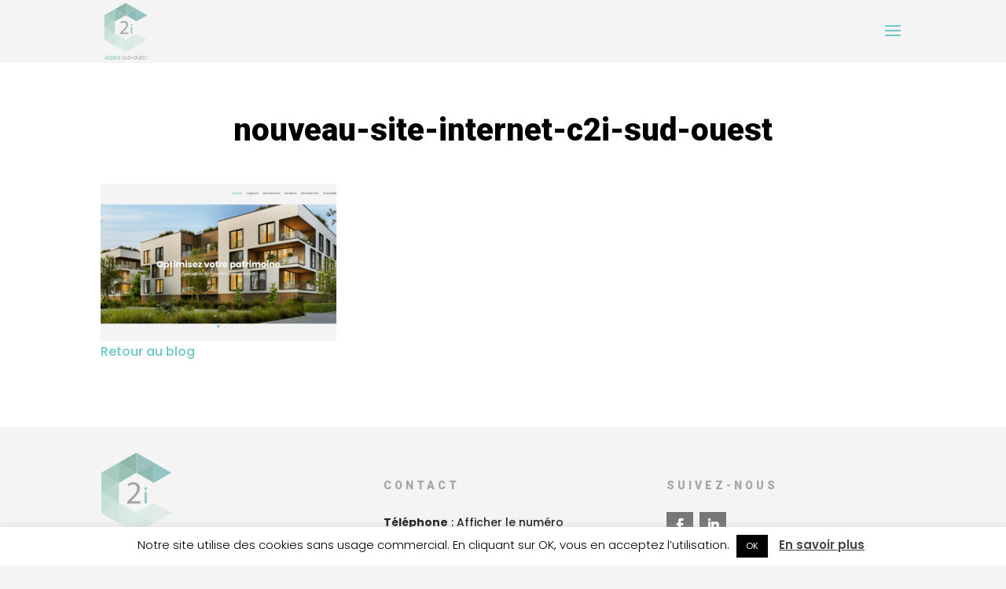

--- FILE ---
content_type: text/css
request_url: https://www.c2i-sudouest.com/apps/plugins/listing-immo/public/css/listing-immo-public.css?ver=1.0.0
body_size: 1423
content:
.property .container {
  max-width: 1140px;
  margin: 0 auto;
  padding-top: 0 !important;
  width: 100%;
}
.property-single {
  margin: 50px auto;
}
.property .container .container-filter .filter__select {
  display: flex;
  margin: 0 0 50px 0;
  align-items: flex-end;
}
.property .container .container-filter .filter__select > div {
  width: 25%;
}
.property .container .container-filter .filter__select > div + div {
  margin-left: 2%;
}
.property .container .container-filter .filter__select > div select {
  background-color: white;
  padding: 15px;
  border: 1px solid rgba(0, 0, 0, 0.15);
  margin-bottom: 22px;
}
.property .container .container-filter .filter__select > div:last-child input {
  width: 100%;
  height: 52.2px;
  cursor: pointer;
  font-weight: bold;
  font-family: 'Poppins', Helvetica, Arial, Lucida, sans-serif;
  text-align: center;
  color: #ffffff;
  background-color: #7fbfbb;
  border-color: #7fbfbb;
  border-radius: 4px;
  outline: none;
  transition: ease-in 0.1s;
  text-transform: uppercase;
  border: 0;
}
.property
  .container
  .container-filter
  .filter__select
  > div:last-child
  input:hover {
  background: #6dc7c5;
  border-color: #6dc7c5;
}

.property .container .container-immo .pagination {
  width: 100%;
  display: block;
  text-align: center;
  margin: 50px 0;
}
.property .container .container-immo .pagination a,
.property .container .container-immo .pagination span {
  font-size: 20px;
  font-weight: bold;
  font-family: 'Poppins', Helvetica, Arial, Lucida, sans-serif;
  color: #6dc7c5;
  margin: 0 5px;
}
.property .container .container-immo .pagination span.current {
  color: #6dc7c5;
}
.property .archive-container .container-content {
  display: flex;
  flex-wrap: wrap;
}
.property .container-immo {
  display: flex;
  flex-wrap: wrap;
  justify-content: space-between;
}
.property .container-immo .property-content {
  width: 100%;
  min-height: 350px;
  display: flex;
  position: relative;
  overflow: hidden;
  margin-bottom: 50px;
}
.property .container-immo .property-content > div {
  width: 50%;
  background-size: cover;
}
.property .container-immo .property-content > div.infos {
  display: flex;
  flex-direction: column;
  justify-content: flex-start;
  align-items: stretch;
  padding: 2rem 4vw;
  background: white;
}
.property .container-immo .property-content > div.infos h2 {
  font-family: 'Poppins', Helvetica, Arial, Lucida, sans-serif;
  text-transform: none;
  letter-spacing: 0;
  font-size: 22px;
  line-height: 28px;
  font-weight: 400;
}
.property .container-immo .property-content > div.infos .description {
  font-family: 'Nunito Sans', Helvetica, Arial, Lucida, sans-serif;
}
.property .container-immo .property-content > div.infos .description::before,
.property .container-immo .property-content > div.infos .description::after {
  content: '';
  display: block;
  width: 2.2rem;
  height: 0.2rem;
  background: #6dc7c5;
  margin: 1rem 0;
}
.property .container-immo .property-content > div.infos .bottom {
  display: flex;
  justify-content: space-between;
  align-items: center;
}
.property .container-immo .property-content > div.infos p.price {
  font-size: 2rem;
  margin: 0;
}
.property .container-immo .property-content > div.infos a {
  padding: 0.3em 1em;
  text-align: center;
  color: #ffffff;
  background-color: #7fbfbb;
  border-color: #7fbfbb;
  border-radius: 4px;
  outline: none;
  transition: ease-in 0.1s;
  text-transform: uppercase;
}
.property .container-immo .property-content > div.infos a:hover {
  background: #6dc7c5;
  border-color: #6dc7c5;
}
/* Single */
.property-single .property-single-top {
  display: flex;
  overflow: hidden;
  margin-bottom: 50px;
  background-color: #fff;
}
.property-single .property-single-top > div {
  width: 50%;
}
.property-single .property-single-top .slider-nav {
  margin: 10px 0;
}
.property-single
  .property-single-top
  .slider-nav
  .slick-track
  .slick-slide
  img {
  max-height: 100px;
  object-fit: cover;
  width: 100%;
}
.property-single .property-single-top .slider-nav .slick-track .slick-slide {
  margin: 0 5px;
}
.property-single .property-single-top .slider-nav .pull-left,
.property-single .property-single-top .slider-nav .pull-right {
  border: 0;
  background: none;
  cursor: pointer;
}
.property-single .property-single-top .slider-nav .pull-left i,
.property-single .property-single-top .slider-nav .pull-right i {
  font-size: 26px;
  color: #6dc7c5;
}
.property-single .property-single-top .slider-nav .pull-left {
  position: absolute;
  top: calc(50% - 13px);
  left: 5px;
  z-index: 9;
}
.property-single .property-single-top .slider-nav .pull-right {
  position: absolute;
  top: calc(50% - 12px);
  right: 5px;
  z-index: 9;
}
.property-single .property-single-top .property-single-top-content {
  padding: 2rem 4vw;
}
.property-single
  .property-single-top
  .property-single-top-content
  .description::before,
.property-single
  .property-single-top
  .property-single-top-content
  .description::after {
  content: '';
  display: block;
  width: 2.2rem;
  height: 0.2rem;
  background: #6dc7c5;
  margin: 1rem 0;
}
.property-single .property-single-top h1 {
  font-family: 'Poppins', Helvetica, Arial, Lucida, sans-serif;
  text-transform: none;
  letter-spacing: 0;
  font-size: 26px;
  line-height: 32px;
  font-weight: 600;
  color: #6dc7c5 !important;
  text-align: left;
}

.property-single .property-single-top p {
  font-family: 'Nunito Sans', Helvetica, Arial, Lucida, sans-serif;
  text-transform: none;
  letter-spacing: 0;
  font-size: 16px;
  line-height: 20px;
  font-weight: 400;
  text-align: left;
}
.property-single .property-single-top p.price {
  font-size: 2rem;
  margin: 0;
  font-weight: 600;
}

.property-single-middle > div {
  padding: 2rem 4vw;
}
.property-single-middle h2 {
  font-family: 'Poppins', Helvetica, Arial, Lucida, sans-serif;
  text-transform: none;
  letter-spacing: 0;
  font-size: 26px;
  line-height: 32px;
  font-weight: 600;
  color: #6dc7c5 !important;
  text-align: left;
}
.property-single-middle h2::after {
  content: '';
  display: block;
  width: 2.2rem;
  height: 0.2rem;
  background: #6dc7c5;
  margin: 1rem 0;
}

.property-single .property-presentation {
  display: block;
  padding: 2rem 4vw;
}
.property-single .property-presentation h2 {
  font-family: 'Poppins', Helvetica, Arial, Lucida, sans-serif;
  text-transform: none;
  letter-spacing: 0;
  font-size: 26px;
  line-height: 32px;
  font-weight: 600;
  color: #6dc7c5 !important;
  text-align: left;
}
.property-single .property-presentation h2::after {
  content: '';
  display: block;
  width: 2.2rem;
  height: 0.2rem;
  background: #6dc7c5;
  margin: 1rem 0;
}
.property-single .property-presentation > div {
  width: 100%;
}
.property-single .property-presentation > div.middle-presentation {
  columns: 2;
}
.property-single .property-presentation > div.middle-presentation > div {
  display: flex;
  justify-content: space-between;
  padding: 20px 0;
  position: relative;
  margin: 0 20px;
}
.property-single .property-presentation > div.middle-presentation div span {
  font-family: 'Nunito Sans', Helvetica, Arial, Lucida, sans-serif;
  font-size: 18px;
  line-height: 18px;
}
.property-single
  .property-presentation
  > div.middle-presentation
  span:last-child {
  font-weight: bold;
}
.property-single
  .property-single-top.property-single-diagnostics
  > div.middle-presentation {
  columns: 2;
}

.property-single .wpcf7 input[type='text'],
.property-single .wpcf7 input[type='email'],
.property-single .wpcf7 textarea,
.property-single .wpcf7 input[type='text']:focus {
  background: #f4f4f4;
}
@media screen and (max-width: 1024px) {
  .property-single .property-single-top > div {
    width: 100%;
    text-align: center;
  }
  .property-single .property-single-top {
    flex-direction: column;
  }
  .property-single .property-presentation > div.middle-presentation {
    columns: 1;
  }
}
@media screen and (max-width: 768px) {
  .property .container-immo .property-content > div {
    min-height: 350px;
    width: 100%;
  }
  .property .container .container-filter .filter__select > div,
  .property .container .container-immo .property-content {
    flex-direction: column;
  }
  .property .container .container-filter .filter__select {
    flex-direction: column;
  }
  .property .container .container-filter .filter__select > div,
  .property .container .container-immo .property-content {
    width: calc(100% - 20px);
    margin: 10px;
  }
  .property .container {
    width: 95%;
  }
  .property-single
    .property-single-top.property-single-diagnostics
    > div.middle-presentation {
    columns: 1;
  }
}


--- FILE ---
content_type: text/css
request_url: https://www.c2i-sudouest.com/apps/themes/divi-child/style.css?ver=4.27.4
body_size: 283
content:
/*
 Theme Name:     Divi Child
 Theme URI:      https://www.elegantthemes.com/gallery/divi/
 Description:    Divi Child Theme
 Author:         Elegant Themes
 Author URI:     https://www.elegantthemes.com
 Template:       Divi
 Version:        1.0.0
*/
.show-tel {
	display: none;
}
.displayText:hover {
	cursor: pointer;
	color: #6dc7c5;
}
#transfo-contact .show-tel {
	color: #fff;
}
#transfo-contact .show-tel:hover {
	color: #504f4e;
}
#transfo-contact .displayText:hover {
	cursor: pointer;
	color: #504f4e;
}

/* =Theme customization starts here
------------------------------------------------------- */
@media only screen and (max-width: 1200px) {
	#top-menu-nav,
	#top-menu {
		display: none;
	}
	#et_top_search {
		display: none;
	}
	#et_mobile_nav_menu {
		display: block;
	}
}


--- FILE ---
content_type: text/css
request_url: https://www.c2i-sudouest.com/apps/et-cache/global/et-divi-customizer-global.min.css?ver=1738749287
body_size: 3049
content:
body,.et_pb_column_1_2 .et_quote_content blockquote cite,.et_pb_column_1_2 .et_link_content a.et_link_main_url,.et_pb_column_1_3 .et_quote_content blockquote cite,.et_pb_column_3_8 .et_quote_content blockquote cite,.et_pb_column_1_4 .et_quote_content blockquote cite,.et_pb_blog_grid .et_quote_content blockquote cite,.et_pb_column_1_3 .et_link_content a.et_link_main_url,.et_pb_column_3_8 .et_link_content a.et_link_main_url,.et_pb_column_1_4 .et_link_content a.et_link_main_url,.et_pb_blog_grid .et_link_content a.et_link_main_url,body .et_pb_bg_layout_light .et_pb_post p,body .et_pb_bg_layout_dark .et_pb_post p{font-size:16px}.et_pb_slide_content,.et_pb_best_value{font-size:18px}body{color:#212121}#et_search_icon:hover,.mobile_menu_bar:before,.mobile_menu_bar:after,.et_toggle_slide_menu:after,.et-social-icon a:hover,.et_pb_sum,.et_pb_pricing li a,.et_pb_pricing_table_button,.et_overlay:before,.entry-summary p.price ins,.et_pb_member_social_links a:hover,.et_pb_widget li a:hover,.et_pb_filterable_portfolio .et_pb_portfolio_filters li a.active,.et_pb_filterable_portfolio .et_pb_portofolio_pagination ul li a.active,.et_pb_gallery .et_pb_gallery_pagination ul li a.active,.wp-pagenavi span.current,.wp-pagenavi a:hover,.nav-single a,.tagged_as a,.posted_in a{color:#6dc7c5}.et_pb_contact_submit,.et_password_protected_form .et_submit_button,.et_pb_bg_layout_light .et_pb_newsletter_button,.comment-reply-link,.form-submit .et_pb_button,.et_pb_bg_layout_light .et_pb_promo_button,.et_pb_bg_layout_light .et_pb_more_button,.et_pb_contact p input[type="checkbox"]:checked+label i:before,.et_pb_bg_layout_light.et_pb_module.et_pb_button{color:#6dc7c5}.footer-widget h4{color:#6dc7c5}.et-search-form,.nav li ul,.et_mobile_menu,.footer-widget li:before,.et_pb_pricing li:before,blockquote{border-color:#6dc7c5}.et_pb_counter_amount,.et_pb_featured_table .et_pb_pricing_heading,.et_quote_content,.et_link_content,.et_audio_content,.et_pb_post_slider.et_pb_bg_layout_dark,.et_slide_in_menu_container,.et_pb_contact p input[type="radio"]:checked+label i:before{background-color:#6dc7c5}.container,.et_pb_row,.et_pb_slider .et_pb_container,.et_pb_fullwidth_section .et_pb_title_container,.et_pb_fullwidth_section .et_pb_title_featured_container,.et_pb_fullwidth_header:not(.et_pb_fullscreen) .et_pb_fullwidth_header_container{max-width:1200px}.et_boxed_layout #page-container,.et_boxed_layout.et_non_fixed_nav.et_transparent_nav #page-container #top-header,.et_boxed_layout.et_non_fixed_nav.et_transparent_nav #page-container #main-header,.et_fixed_nav.et_boxed_layout #page-container #top-header,.et_fixed_nav.et_boxed_layout #page-container #main-header,.et_boxed_layout #page-container .container,.et_boxed_layout #page-container .et_pb_row{max-width:1360px}a{color:#6dc7c5}.et_secondary_nav_enabled #page-container #top-header{background-color:#ffffff!important}#et-secondary-nav li ul{background-color:#ffffff}#top-header,#top-header a{color:#504f4e}.et_header_style_centered .mobile_nav .select_page,.et_header_style_split .mobile_nav .select_page,.et_nav_text_color_light #top-menu>li>a,.et_nav_text_color_dark #top-menu>li>a,#top-menu a,.et_mobile_menu li a,.et_nav_text_color_light .et_mobile_menu li a,.et_nav_text_color_dark .et_mobile_menu li a,#et_search_icon:before,.et_search_form_container input,span.et_close_search_field:after,#et-top-navigation .et-cart-info{color:}.et_search_form_container input::-moz-placeholder{color:}.et_search_form_container input::-webkit-input-placeholder{color:}.et_search_form_container input:-ms-input-placeholder{color:}#main-header .nav li ul a{color:#3d3d3d}#top-header,#top-header a,#et-secondary-nav li li a,#top-header .et-social-icon a:before{font-size:13px;font-weight:bold;font-style:normal;text-transform:none;text-decoration:none}#top-menu li a{font-size:15px}body.et_vertical_nav .container.et_search_form_container .et-search-form input{font-size:15px!important}#main-footer .footer-widget h4,#main-footer .widget_block h1,#main-footer .widget_block h2,#main-footer .widget_block h3,#main-footer .widget_block h4,#main-footer .widget_block h5,#main-footer .widget_block h6{color:#6dc7c5}.footer-widget li:before{border-color:#6dc7c5}#footer-widgets .footer-widget li:before{top:10.6px}#footer-bottom{background-color:#f4f4f4}#footer-info,#footer-info a{color:#606060}#footer-info{font-size:10px}#footer-bottom .et-social-icon a{font-size:13px}body .et_pb_button{font-size:16px;background-color:#7fbfbb;border-color:#7fbfbb;border-radius:4px}body.et_pb_button_helper_class .et_pb_button,body.et_pb_button_helper_class .et_pb_module.et_pb_button{color:#ffffff}body .et_pb_button:after{content:'9';font-size:16px}body .et_pb_bg_layout_light.et_pb_button:hover,body .et_pb_bg_layout_light .et_pb_button:hover,body .et_pb_button:hover{color:#ffffff!important;background-color:#6dc7c5;border-color:#6dc7c5!important;border-radius:4px}@media only screen and (min-width:981px){.et_pb_section{padding:3% 0}.et_pb_fullwidth_section{padding:0}.et_pb_row{padding:1% 0}.et_header_style_left #et-top-navigation,.et_header_style_split #et-top-navigation{padding:50px 0 0 0}.et_header_style_left #et-top-navigation nav>ul>li>a,.et_header_style_split #et-top-navigation nav>ul>li>a{padding-bottom:50px}.et_header_style_split .centered-inline-logo-wrap{width:99px;margin:-99px 0}.et_header_style_split .centered-inline-logo-wrap #logo{max-height:99px}.et_pb_svg_logo.et_header_style_split .centered-inline-logo-wrap #logo{height:99px}.et_header_style_centered #top-menu>li>a{padding-bottom:18px}.et_header_style_slide #et-top-navigation,.et_header_style_fullscreen #et-top-navigation{padding:41px 0 41px 0!important}.et_header_style_centered #main-header .logo_container{height:99px}#logo{max-height:93%}.et_pb_svg_logo #logo{height:93%}.et_header_style_centered.et_hide_primary_logo #main-header:not(.et-fixed-header) .logo_container,.et_header_style_centered.et_hide_fixed_logo #main-header.et-fixed-header .logo_container{height:17.82px}.et_header_style_left .et-fixed-header #et-top-navigation,.et_header_style_split .et-fixed-header #et-top-navigation{padding:32px 0 0 0}.et_header_style_left .et-fixed-header #et-top-navigation nav>ul>li>a,.et_header_style_split .et-fixed-header #et-top-navigation nav>ul>li>a{padding-bottom:32px}.et_header_style_centered header#main-header.et-fixed-header .logo_container{height:63px}.et_header_style_split #main-header.et-fixed-header .centered-inline-logo-wrap{width:63px;margin:-63px 0}.et_header_style_split .et-fixed-header .centered-inline-logo-wrap #logo{max-height:63px}.et_pb_svg_logo.et_header_style_split .et-fixed-header .centered-inline-logo-wrap #logo{height:63px}.et_header_style_slide .et-fixed-header #et-top-navigation,.et_header_style_fullscreen .et-fixed-header #et-top-navigation{padding:23px 0 23px 0!important}.et_fixed_nav #page-container .et-fixed-header#top-header{background-color:#ffffff!important}.et_fixed_nav #page-container .et-fixed-header#top-header #et-secondary-nav li ul{background-color:#ffffff}.et-fixed-header #top-menu a,.et-fixed-header #et_search_icon:before,.et-fixed-header #et_top_search .et-search-form input,.et-fixed-header .et_search_form_container input,.et-fixed-header .et_close_search_field:after,.et-fixed-header #et-top-navigation .et-cart-info{color:!important}.et-fixed-header .et_search_form_container input::-moz-placeholder{color:!important}.et-fixed-header .et_search_form_container input::-webkit-input-placeholder{color:!important}.et-fixed-header .et_search_form_container input:-ms-input-placeholder{color:!important}.et-fixed-header #top-menu li.current-menu-ancestor>a,.et-fixed-header #top-menu li.current-menu-item>a,.et-fixed-header #top-menu li.current_page_item>a{color:#000000!important}.et-fixed-header#top-header a{color:#504f4e}}@media only screen and (min-width:1500px){.et_pb_row{padding:15px 0}.et_pb_section{padding:45px 0}.single.et_pb_pagebuilder_layout.et_full_width_page .et_post_meta_wrapper{padding-top:45px}.et_pb_fullwidth_section{padding:0}}	body,input,textarea,select{font-family:'Poppins',Helvetica,Arial,Lucida,sans-serif}.et_pb_button{font-family:'Poppins',Helvetica,Arial,Lucida,sans-serif}#main-header,#et-top-navigation{font-family:'Poppins',Helvetica,Arial,Lucida,sans-serif}#top-header .container{font-family:'Nunito Sans',Helvetica,Arial,Lucida,sans-serif}#menu-item-9057 a{padding:20px!important;color:#fff!important;border-radius:4px;background-color:#ff9c7b}#menu-item-9057 a:hover{opacity:1;background-color:#6dc7c5}.apss-social-share{margin-top:30px}#main-header .container{max-width:1680px}#main-content .et_pb_column.et_pb_column_empty{display:block!important}.et_pb_top_inside_divider{margin-top:0!important}.et_pb_svg_logo #logo,.et_pb_svg_logo.et_header_style_split .et-fixed-header .centered-inline-logo-wrap #logo{height:100%}#top-menu li.current-menu-item>a,.bottom-nav li.current-menu-item>a,.footer-widget h4{color:#6dc7c5;font-weight:600}li.current-menu-ancestor>a{color:#6dc7c5!important}.single h1{font-family:'Roboto',Helvetica,Arial,Lucida,sans-serif;font-weight:900;font-size:40px;color:#000000!important;line-height:1.4em;text-align:center}.single #main-content .container:before{background-color:transparent}.single #left-area{width:100%;padding-right:0}.single div#sidebar{display:none}#top-menu li.current-menu-item:after{background-color:#bd9c69}#top-menu li li a{padding:6px 20px;width:350px!important;font-size:0.85rem}.nav li ul{width:100%}ul.sub-menu{width:300px!important}#main-header{top:0;background-color:#F4F4F4;width:100%;box-shadow:0 1px 0 rgba(0,0,0,.0);-moz-box-shadow:0 1px 0 rgba(0,0,0,.0);-webkit-box-shadow:0 1px 0 rgba(0,0,0,.0);position:relative}#top-header{border-bottom:1px solid #f4f4f4;position:relative}.et_mobile_menu .menu-item-has-children>a{font-weight:800;background-color:rgba(241,203,145,0.0);color:#212120;border-bottom:1px dotted #CCC}#et-info-phone:after{height:20px;background:#CCC;position:relative;display:inline-block;width:1px}#et-info-email:before{content:"\e076";margin-right:8px;position:relative;display:inline-block;vertical-align:middle;top:0;color:#c99e67}#et-info-phone:before{content:"\e090";position:relative;top:0px!important;margin-right:8px;color:#c99e67}#top-header{border-bottom:1px solid #f4f4f4}#page-container{overflow-x:hidden}#formulaire-responsive{max-width:600px;margin:0 auto;width:100%}.rang-form{width:100%}.wpcf7 textarea{max-height:150px;max-width:579px;min-height:150px;width:100%}.demi-colonne,.colonne{float:left;position:relative;font-size:14px!important;padding:0.65rem;width:100%;-webkit-box-sizing:border-box;-moz-box-sizing:border-box;box-sizing:border-box}.clearfix:after{content:"";display:table;clear:both}.wpcf7 label{font-size:13px!important;font-weight:600!important}.contain-textarea.cookie1 span{color:#676767;font-size:12px!important}.wpcf7 input[type="text"],.wpcf7 input[type="email"],.wpcf7 textarea{width:100%;padding:8px;font-size:13px!important;color:#212121!important;border:0px solid #ccc;border-radius:0px;-webkit-box-sizing:border-box;-moz-box-sizing:border-box;box-sizing:border-box}.wpcf7 input[type="text"]:focus{background:#fff}.wpcf7-submit{float:right;color:#69af36;border-color:#69af36;font-size:13px;line-height:49px;height:44px;font-weight:600;background-color:#ffffff;border-radius:4px;-moz-border-radius:4px;-webkit-border-radius:4px;text-transform:uppercase;border-width:2px;padding-left:26px;padding-right:26px}.wpcf7-submit:hover{background:#69af36;color:#ffffff}span.wpcf7-not-valid-tip{text-shadow:none;font-size:12px;color:#fff;background:#ff0000;padding:5px}div.wpcf7-validation-errors{text-shadow:none;border:transparent;background:#f9cd00;padding:5px;color:#9C6533;text-align:center;margin:0;font-size:12px}div.wpcf7-mail-sent-ok{text-align:center;text-shadow:none;padding:5px;font-size:12px;background:#59a80f;border-color:#59a80f;color:#fff;margin:0}span.wpcf7-not-valid-tip{color:#f00!important;font-size:1em;font-weight:normal;display:block}input[type="checkbox"]{vertical-align:sub}#cookie-law-info-bar{padding:5px 0}.contain-textarea.cookie1 span{color:#212121;font-size:0.9rem!important;line-height:1.3em}.contain-textarea.cookie1 a{color:#fca300!important;font-size:0.9rem!important}.contain-textarea.cookie.c2{color:#585858!important;font-size:0.8rem!important;line-height:1.3em}.contain-textarea.cookie.c2 a{color:#e3061b!important}.separateur-20{height:20px;display:block}#footer-widgets{padding:0}.et-social-icons{display:none}@media only screen and (min-width:48em){.demi-colonne{width:50%}}@media screen and (max-width:980px){.et_header_style_left #logo,.et_header_style_split #logo{max-width:100%!important;max-height:100%}}@media screen and (max-width:1280px){#top-menu-nav,#top-menu{display:none}#et_mobile_nav_menu{display:block}.et_header_style_left #et-top-navigation{padding-top:24px;display:block}}

--- FILE ---
content_type: text/css
request_url: https://www.c2i-sudouest.com/apps/et-cache/3374/et-core-unified-cpt-tb-22480-deferred-3374.min.css?ver=1740173035
body_size: 708
content:
.et_pb_section_0_tb_footer.et_pb_section{padding-top:2rem;padding-bottom:2rem}.et_pb_section_1_tb_footer.et_pb_section{padding-top:2rem;padding-bottom:2rem;background-color:#f4f4f4!important}.et_pb_row_0_tb_footer.et_pb_row{padding-top:1rem!important;padding-bottom:1rem!important;padding-top:1rem;padding-bottom:1rem}.et_pb_image_0_tb_footer{margin-top:-17px!important;margin-bottom:0px!important;width:30%;text-align:left;margin-left:0}.et_pb_image_0_tb_footer .et_pb_image_wrap{display:block}.et_pb_text_4_tb_footer.et_pb_text,.et_pb_text_0_tb_footer.et_pb_text{color:#a5a5a5!important}.et_pb_text_4_tb_footer,.et_pb_text_0_tb_footer{line-height:2em;font-family:'Roboto',Helvetica,Arial,Lucida,sans-serif;font-weight:900;text-transform:uppercase;font-size:14px;letter-spacing:4px;line-height:2em;padding-top:12px!important;padding-right:0px!important;padding-bottom:12px!important;padding-left:0px!important;margin-bottom:8px!important}.et_pb_text_5_tb_footer a,.et_pb_text_0_tb_footer a,.et_pb_text_4_tb_footer a{font-weight:700}.et_pb_text_4_tb_footer h1,.et_pb_text_0_tb_footer h1{font-size:20px}.et_pb_text_4_tb_footer h3,.et_pb_text_0_tb_footer h3{line-height:1.3em}.et_pb_text_3_tb_footer,.et_pb_text_1_tb_footer{font-size:14px;margin-bottom:11px!important}.et_pb_text_2_tb_footer a,.et_pb_text_1_tb_footer a,.et_pb_text_3_tb_footer a{font-family:'Roboto',Helvetica,Arial,Lucida,sans-serif;font-weight:700;font-size:15px}.et_pb_text_2_tb_footer{font-size:14px;margin-top:1rem!important;margin-bottom:1rem!important}ul.et_pb_social_media_follow_0_tb_footer a.icon{border-radius:0px 0px 0px 0px}ul.et_pb_social_media_follow_0_tb_footer{margin-bottom:53px!important}body #page-container .et_pb_section ul.et_pb_social_media_follow_0_tb_footer .follow_button:before,body #page-container .et_pb_section ul.et_pb_social_media_follow_0_tb_footer .follow_button:after{display:none!important}.et_pb_social_media_follow_0_tb_footer li.et_pb_social_icon a.icon:before{color:#ffffff}.et_pb_social_media_follow_0_tb_footer li a.icon:before{font-size:17px;line-height:34px;height:34px;width:34px}.et_pb_social_media_follow_0_tb_footer li a.icon{height:34px;width:34px}.et_pb_text_5_tb_footer{font-size:12px}.et_pb_text_5_tb_footer.et_pb_text a{color:#424242!important}.et_pb_social_media_follow_network_0_tb_footer a.icon,.et_pb_social_media_follow_network_1_tb_footer a.icon{background-color:#777777!important;transition:background-color 300ms ease 0ms,background-image 300ms ease 0ms}.et_pb_social_media_follow_network_0_tb_footer a.icon:hover,.et_pb_social_media_follow_network_1_tb_footer a.icon:hover{background-image:initial!important;background-color:#6dc7c5!important}.et_pb_row_1_tb_footer.et_pb_row{padding-top:1rem!important;padding-bottom:0.2rem!important;margin-top:0px!important;margin-bottom:0px!important;margin-left:auto!important;margin-right:auto!important;padding-top:1rem;padding-bottom:0.2rem}@media only screen and (max-width:980px){.et_pb_row_0_tb_footer.et_pb_row{padding-bottom:0rem!important;padding-bottom:0rem!important}.et_pb_image_0_tb_footer .et_pb_image_wrap img{width:auto}.et_pb_row_1_tb_footer.et_pb_row{padding-top:0rem!important;padding-bottom:0.2rem!important;padding-top:0rem!important;padding-bottom:0.2rem!important}}@media only screen and (max-width:767px){.et_pb_row_0_tb_footer.et_pb_row{padding-top:0px!important;padding-top:0px!important}.et_pb_image_0_tb_footer .et_pb_image_wrap img{width:auto}}

--- FILE ---
content_type: image/svg+xml
request_url: https://www.c2i-sudouest.com/apps/uploads/2020/07/logo-c2i.svg
body_size: 12684
content:
<?xml version="1.0" encoding="UTF-8"?> <!-- Generator: Adobe Illustrator 22.1.0, SVG Export Plug-In . SVG Version: 6.00 Build 0) --> <svg xmlns="http://www.w3.org/2000/svg" xmlns:xlink="http://www.w3.org/1999/xlink" version="1.1" id="Calque_2" x="0px" y="0px" viewBox="0 0 412.0908813 547.0780029" style="enable-background:new 0 0 412.0908813 547.0780029;" xml:space="preserve"> <style type="text/css"> .st0{fill:#A6A6A6;} .st1{fill:url(#SVGID_1_);} .st2{fill:#92C5C5;stroke:#92C5C5;stroke-width:0.37203;stroke-miterlimit:10;} .st3{fill:#B0D3C9;stroke:#B0D3C9;stroke-width:0.37203;stroke-miterlimit:10;} .st4{fill:#A6CCC0;stroke:#A6CCC0;stroke-width:0.37203;stroke-miterlimit:10;} .st5{fill:#BBD9D2;stroke:#BBD9D2;stroke-width:0.37203;stroke-miterlimit:10;} .st6{fill:#C7E0DA;stroke:#C7E0DA;stroke-width:0.37203;stroke-miterlimit:10;} .st7{fill:#D0E4E0;stroke:#D0E4E0;stroke-width:0.37203;stroke-miterlimit:10;} .st8{fill:#D8E9E5;stroke:#D8E9E5;stroke-width:0.37203;stroke-miterlimit:10;} .st9{fill:#DCEBE8;stroke:#DCEBE8;stroke-width:0.37203;stroke-miterlimit:10;} .st10{fill:#E2EAE8;stroke:#DCEBE8;stroke-width:0.37203;stroke-miterlimit:10;} .st11{fill:#98C0B4;stroke:#98C0B4;stroke-width:0.37203;stroke-miterlimit:10;} .st12{fill:#8FB7AB;stroke:#8FB7AB;stroke-width:0.37203;stroke-miterlimit:10;} .st13{fill:#9AC1BE;stroke:#92C5C5;stroke-width:0.37203;stroke-miterlimit:10;} .st14{fill:#90BAB5;stroke:#92C5C5;stroke-width:0.37203;stroke-miterlimit:10;} .st15{fill:none;} </style> <g> <path class="st0" d="M152.5911102,299.0365601v-10.0234985l12.8125-12.4375 c30.8125-29.3301086,44.7368011-44.9257965,44.9223022-63.1191101c0-12.2504883-5.9394073-23.5751953-23.9463043-23.5751953 c-10.9530945,0-20.0493011,5.5693054-25.6185913,10.2104034l-5.1992035-11.5097046 c8.3553925-7.0541992,20.2368011-12.2525024,34.1595917-12.2525024c25.9873047,0,36.9414063,17.8223114,36.9414063,35.0850067 c0,22.2783051-16.1513062,40.2846985-41.5810089,64.789093l-9.6552887,8.9100952v0.3740234h54.2061005v13.5488892H152.5911102z"></path> <linearGradient id="SVGID_1_" gradientUnits="userSpaceOnUse" x1="252.7107086" y1="252.0292053" x2="267.7668457" y2="252.0292053"> <stop offset="0" style="stop-color:#92C5C6"></stop> <stop offset="0.998809" style="stop-color:#92C5C6"></stop> </linearGradient> <path class="st1" d="M267.7624207,213.0257568c0.1367798,4.1421051-2.8994141,7.4541016-7.7323914,7.4541016 c-4.2832184,0-7.3193207-3.3119965-7.3193207-7.4541016c0-4.280304,3.1757965-7.5937042,7.5947113-7.5937042 C264.8630066,205.4320526,267.7624207,208.7454529,267.7624207,213.0257568z M254.2302094,298.6263733v-66.8232117h12.1493988 v66.8232117H254.2302094z"></path> <path class="st2" d="M31.7888126,507.1136475v33.4873047h-5.1000996v-7.8134766H15.3161135l-4.9399004,7.8134766H4.3625135 l21.1767998-33.4873047H31.7888126z M18.5193138,527.7064819h8.1693993V514.817749L18.5193138,527.7064819z"></path> <path class="st2" d="M41.0774117,535.9193726c-3.3368988-3.3359985-5.0063934-7.3623047-5.0063934-12.0751953 c0-4.7109985,1.6694946-8.734436,5.0063934-12.0723267c3.3398018-3.3368835,7.3652-5.0087891,12.0776062-5.0087891 c2.3232956,0,4.5356941,0.4483032,6.6435928,1.3330078l-1.9653969,4.7050781 c-1.4985008-0.640564-3.0571022-0.9608765-4.678196-0.9608765c-3.3096046,0-6.1338043,1.1796875-8.4702034,3.5360718 c-2.341301,2.3428345-3.5127029,5.1611328-3.5127029,8.4678345c0,3.3104858,1.171402,6.1376953,3.5127029,8.4735718 c2.3363991,2.3399048,5.1605988,3.5108032,8.4702034,3.5108032c1.0761948,0,2.119194-0.1328735,3.1337929-0.3955688v-9.1298218 h-5.4271965v-5.1005859h10.5262985v17.7157593l-1.5405006,0.6533203c-2.1391983,0.9072266-4.3690987,1.3565063-6.6923943,1.3565063 C48.4426117,540.9281616,44.4172134,539.2581787,41.0774117,535.9193726z"></path> <path class="st2" d="M82.4055099,507.1136475v5.0811157H70.4011154v9.078125h9.2646942v5.0770874h-9.2646942v9.1738892h12.0043945 v5.0770874H65.321022v-33.4873047H82.4055099z"></path> <path class="st2" d="M110.8601074,507.1136475v33.4873047h-5.3148956l-14.3212967-23.9384766v23.9384766h-5.0767059v-33.4873047 h5.3159027l14.2939987,23.9423828v-23.9423828H110.8601074z"></path> <path class="st2" d="M131.7571106,535.8285522c2.0249023,0,3.9217987-0.4776001,5.6849976-1.4317017v5.5507813 c-1.8417969,0.6533203-3.7357941,0.9805298-5.6849976,0.9805298c-4.7124023,0-8.740303-1.6699829-12.0766983-5.0087891 c-3.3378983-3.3359985-5.0078049-7.3623047-5.0078049-12.0751953c0-4.7109985,1.6699066-8.734436,5.0078049-12.0723267 c3.3363953-3.3368835,7.364296-5.0087891,12.0766983-5.0087891c1.9492035,0,3.8432007,0.319397,5.6849976,0.9609985v5.5664063 c-1.7631989-0.968811-3.6600952-1.4501953-5.6849976-1.4501953c-3.3100891,0-6.1343002,1.1796875-8.472702,3.5360718 c-2.339798,2.3428345-3.5093002,5.1611328-3.5093002,8.4678345c0,3.3104858,1.1695023,6.1376953,3.5093002,8.4735718 C125.6228104,534.6576538,128.4470215,535.8285522,131.7571106,535.8285522z"></path> <path class="st2" d="M158.7370148,507.1136475v5.0811157h-12.0048065v9.078125h9.2646027v5.0770874h-9.2646027v9.1738892 h12.0048065v5.0770874h-17.0839081v-33.4873047H158.7370148z"></path> <path class="st0" d="M183.6086121,540.9056396c-2.2143097-0.0917969-4.2553101-0.6854858-6.1284027-1.774353 c-2.1224976-1.2333984-3.5679016-2.8887329-4.3314972-4.9649048l4.7749023-1.7568359 c0.3890991,1.031311,1.1914063,1.8671875,2.4095917,2.5059204c1.0767059,0.5477905,2.2476044,0.852478,3.512207,0.9130859 c1.9467926,0.078125,3.5610962-0.3955688,4.8417969-1.4317017c1.0756989-0.8690796,1.6474915-1.8701172,1.7084961-2.9921875 c0.0957031-2.1386108-2.1450043-3.8428345-6.7167969-5.1229858c-7.157196-2.0137329-10.6298065-5.421936-10.4129944-10.2266235 c0.1425018-3.3729858,1.5834961-5.8905945,4.3309937-7.5575867c2.0888977-1.2792969,4.601593-1.8525085,7.5375977-1.7119141 c3.5527039,0.1592102,6.4096985,1.4013062,8.5590973,3.719696l-3.7187958,3.4649048 c-1.2171936-1.3095703-2.907196-2.0137024-5.078598-2.1026001c-1.527298-0.0653992-2.8330078,0.1308899-3.9081879,0.5869141 c-1.6826172,0.7149048-2.5664063,1.9942017-2.6435089,3.8320923c-0.093811,2.1063843,2.1455078,3.7998047,6.7137909,5.0800171 c4.1216125,1.1552734,7.0362091,2.8535767,8.7559052,5.0996094c1.1840973,1.5595703,1.7368164,3.2841797,1.6631012,5.1728516 c-0.1293945,2.6523438-1.328598,4.8965454-3.608902,6.7412109c-2.1181946,1.6983032-4.6649933,2.5479126-7.6255035,2.5479126 C184.0237122,540.9281616,183.8127136,540.9212646,183.6086121,540.9056396z"></path> <path class="st0" d="M203.2673035,537.4202881c-2.3291016-2.3271484-3.4891968-5.1318359-3.4891968-8.4267578V507.091156h5.1025085 v21.9023743c0,1.8926392,0.6601868,3.4980469,1.9872894,4.8223267c1.343811,1.3397827,2.9492035,2.0126953,4.8202972,2.0126953 c1.8887024,0,3.4951019-0.6729126,4.8233032-2.0126953c1.3417969-1.3242798,2.0117035-2.9296875,2.0117035-4.8223267V507.091156 h5.0995941v21.9023743c0,3.2949219-1.1679993,6.0996094-3.507782,8.4267578 c-2.3252106,2.3232422-5.1338196,3.4853516-8.4268188,3.4853516 C208.4148102,540.9056396,205.6081085,539.7435303,203.2673035,537.4202881z"></path> <path class="st0" d="M229.2615051,540.6009521v-33.4873047h8.7998047c4.6161957,0,8.5634003,1.6426086,11.8417969,4.9199219 c3.2577972,3.2714844,4.8885956,7.2157593,4.8885956,11.8378906c0,4.6026001-1.6307983,8.5380859-4.8885956,11.8134766 c-3.2783966,3.28125-7.2256012,4.9160156-11.8417969,4.9160156H229.2615051z M234.3152008,535.5482788h3.746109 c3.2128906,0,5.9707031-1.1514282,8.2588043-3.4414063c2.2782898-2.2774048,3.4169006-5.0214844,3.4169006-8.2354126 c0-3.2304077-1.1386108-5.9833984-3.4169006-8.2636719c-2.2881012-2.2910156-5.0459137-3.4394531-8.2588043-3.4394531h-3.746109 V535.5482788z"></path> <path class="st0" d="M256.6238098,520.5238647h15.4667969v5.0791016h-15.4667969V520.5238647z"></path> <path class="st0" d="M280.3679199,535.9193726c-3.3398132-3.3359985-5.0078125-7.3623047-5.0078125-12.0751953 c0-4.7109985,1.6679993-8.734436,5.0078125-12.0723267c3.3398743-3.3368835,7.3642883-5.0087891,12.077179-5.0087891 c4.7099304,0,8.735321,1.6719055,12.0711975,5.0087891c3.3409119,3.3378906,5.0108032,7.3613281,5.0108032,12.0723267 c0,4.7128906-1.6698914,8.7391968-5.0108032,12.0751953c-3.3358765,3.3388062-7.3612671,5.0087891-12.0711975,5.0087891 C287.7322083,540.9281616,283.7077942,539.2581787,280.3679199,535.9193726z M283.9724121,515.3763428 c-2.3398132,2.3428345-3.5088196,5.1611328-3.5088196,8.4678345c0,3.3104858,1.1690063,6.1376953,3.5088196,8.4735718 c2.342804,2.3399048,5.1611023,3.5108032,8.4726868,3.5108032c3.3076172,0,6.1307983-1.1708984,8.4677124-3.5108032 c2.3407898-2.3358765,3.5126953-5.1630859,3.5126953-8.4735718c0-3.3067017-1.1719055-6.125-3.5126953-8.4678345 c-2.3369141-2.3417969-5.1600952-3.5087891-8.4677124-3.5087891 C289.1335144,511.8675537,286.3152161,513.0345459,283.9724121,515.3763428z"></path> <path class="st0" d="M317.2019043,537.4202881c-2.3241882-2.3271484-3.4883118-5.1318359-3.4883118-8.4267578V507.091156h5.1025085 v21.9023743c0,1.8926392,0.664093,3.4980469,1.9883118,4.8223267c1.3399048,1.3397827,2.9472961,2.0126953,4.819397,2.0126953 c1.8934937,0,3.4970093-0.6729126,4.8212891-2.0126953c1.3427124-1.3242798,2.0155945-2.9296875,2.0155945-4.8223267V507.091156 h5.0996094v21.9023743c0,3.2949219-1.1719055,6.0996094-3.5108032,8.4267578 c-2.3251038,2.3232422-5.1307983,3.4853516-8.4256897,3.4853516 C322.3474121,540.9056396,319.5447083,539.7435303,317.2019043,537.4202881z"></path> <path class="st0" d="M360.3777161,507.1136475v5.0811157h-12.0059204v9.078125h9.2666016v5.0770874h-9.2666016v9.1738892 h12.0059204v5.0770874h-17.0879211v-33.4873047H360.3777161z"></path> <path class="st0" d="M373.3611145,540.9056396c-2.2129211-0.0917969-4.2588196-0.6854858-6.1289063-1.774353 c-2.1260071-1.2333984-3.5664063-2.8887329-4.3291016-4.9649048l4.7753906-1.7568359 c0.3857117,1.031311,1.1884155,1.8671875,2.4062195,2.5059204c1.0762024,0.5477905,2.25,0.852478,3.514679,0.9130859 c1.9472046,0.078125,3.5625-0.3955688,4.8417053-1.4317017c1.0751953-0.8690796,1.6465149-1.8701172,1.7099915-2.9921875 c0.093811-2.1386108-2.1454773-3.8428345-6.719696-5.1229858c-7.1591797-2.0137329-10.632782-5.421936-10.4120789-10.2266235 c0.1416016-3.3729858,1.5858765-5.8905945,4.3291016-7.5575867c2.0926819-1.2792969,4.6034851-1.8525085,7.5380859-1.7119141 c3.5545959,0.1592102,6.4100952,1.4013062,8.5585938,3.719696l-3.7167969,3.4649048 c-1.217804-1.3095703-2.9082031-2.0137024-5.0801086-2.1026001c-1.5243835-0.0653992-2.8349915,0.1308899-3.9081726,0.5869141 c-1.6846313,0.7149048-2.5684204,1.9942017-2.640625,3.8320923c-0.0966797,2.1063843,2.1416321,3.7998047,6.7148132,5.0800171 c4.1191101,1.1552734,7.030304,2.8535767,8.7518921,5.0996094c1.186615,1.5595703,1.7373962,3.2841797,1.664093,5.1728516 c-0.1268921,2.6523438-1.3300781,4.8965454-3.609375,6.7412109c-2.1191101,1.6983032-4.6650085,2.5479126-7.625,2.5479126 C373.7760925,540.9281616,373.564209,540.9212646,373.3611145,540.9056396z"></path> <path class="st0" d="M407.384491,507.1136475v5.0811157h-7.0888977v28.406189h-5.0965881v-28.406189h-7.0947876v-5.0811157 H407.384491z"></path> <polygon class="st3" points="4.8518138,121.7850571 4.8518138,237.2845612 105.5808105,179.7782593 "></polygon> <polygon class="st4" points="105.5808105,64.0355606 4.8518138,121.5418625 105.5808105,179.5360565 "></polygon> <polygon class="st5" points="105.5808105,180.1292572 4.8518138,237.6351624 105.5808105,295.6283569 "></polygon> <polygon class="st6" points="4.8518138,237.8792572 4.8518138,353.380249 105.5808105,295.872467 "></polygon> <polygon class="st7" points="105.5808105,295.6283569 4.8518138,353.1370544 105.5808105,411.1273499 "></polygon> <polygon class="st8" points="105.5808105,295.6283569 105.5808105,411.1273499 206.3122101,353.62146 "></polygon> <polygon class="st9" points="206.3122101,353.380249 105.5808105,410.8861694 206.3122101,468.8792725 "></polygon> <polygon class="st8" points="206.3122101,353.380249 206.3122101,468.8792725 307.0397949,411.37146 "></polygon> <polygon class="st9" points="307.0397949,295.6283569 206.3122101,353.1370544 307.0397949,411.1273499 "></polygon> <polygon class="st10" points="306.9617004,295.6283569 306.9617004,411.1273499 407.6921082,353.62146 "></polygon> <polygon class="st11" points="105.5808105,64.0355606 105.5808105,179.5360565 206.3122101,122.0306549 "></polygon> <polygon class="st12" points="206.3122101,6.2855587 105.5808105,63.7923584 206.3122101,121.7850571 "></polygon> <polygon class="st13" points="206.3122101,6.2855587 206.3122101,121.7850571 307.0397949,64.2777557 "></polygon> <polygon class="st14" points="307.0397949,64.0355606 206.3122101,121.5418625 307.0397949,179.5360565 "></polygon> <polygon class="st2" points="306.9617004,64.0355606 306.9617004,179.5360565 407.6921082,122.0306549 "></polygon> <rect x="4.3625135" y="6.2855587" class="st15" width="402.6264954" height="534.6201172"></rect> </g> <g> </g> <g> </g> <g> </g> <g> </g> <g> </g> <g> </g> </svg> 

--- FILE ---
content_type: image/svg+xml
request_url: https://www.c2i-sudouest.com/apps/uploads/2020/07/logo-c2i.svg
body_size: 12684
content:
<?xml version="1.0" encoding="UTF-8"?> <!-- Generator: Adobe Illustrator 22.1.0, SVG Export Plug-In . SVG Version: 6.00 Build 0) --> <svg xmlns="http://www.w3.org/2000/svg" xmlns:xlink="http://www.w3.org/1999/xlink" version="1.1" id="Calque_2" x="0px" y="0px" viewBox="0 0 412.0908813 547.0780029" style="enable-background:new 0 0 412.0908813 547.0780029;" xml:space="preserve"> <style type="text/css"> .st0{fill:#A6A6A6;} .st1{fill:url(#SVGID_1_);} .st2{fill:#92C5C5;stroke:#92C5C5;stroke-width:0.37203;stroke-miterlimit:10;} .st3{fill:#B0D3C9;stroke:#B0D3C9;stroke-width:0.37203;stroke-miterlimit:10;} .st4{fill:#A6CCC0;stroke:#A6CCC0;stroke-width:0.37203;stroke-miterlimit:10;} .st5{fill:#BBD9D2;stroke:#BBD9D2;stroke-width:0.37203;stroke-miterlimit:10;} .st6{fill:#C7E0DA;stroke:#C7E0DA;stroke-width:0.37203;stroke-miterlimit:10;} .st7{fill:#D0E4E0;stroke:#D0E4E0;stroke-width:0.37203;stroke-miterlimit:10;} .st8{fill:#D8E9E5;stroke:#D8E9E5;stroke-width:0.37203;stroke-miterlimit:10;} .st9{fill:#DCEBE8;stroke:#DCEBE8;stroke-width:0.37203;stroke-miterlimit:10;} .st10{fill:#E2EAE8;stroke:#DCEBE8;stroke-width:0.37203;stroke-miterlimit:10;} .st11{fill:#98C0B4;stroke:#98C0B4;stroke-width:0.37203;stroke-miterlimit:10;} .st12{fill:#8FB7AB;stroke:#8FB7AB;stroke-width:0.37203;stroke-miterlimit:10;} .st13{fill:#9AC1BE;stroke:#92C5C5;stroke-width:0.37203;stroke-miterlimit:10;} .st14{fill:#90BAB5;stroke:#92C5C5;stroke-width:0.37203;stroke-miterlimit:10;} .st15{fill:none;} </style> <g> <path class="st0" d="M152.5911102,299.0365601v-10.0234985l12.8125-12.4375 c30.8125-29.3301086,44.7368011-44.9257965,44.9223022-63.1191101c0-12.2504883-5.9394073-23.5751953-23.9463043-23.5751953 c-10.9530945,0-20.0493011,5.5693054-25.6185913,10.2104034l-5.1992035-11.5097046 c8.3553925-7.0541992,20.2368011-12.2525024,34.1595917-12.2525024c25.9873047,0,36.9414063,17.8223114,36.9414063,35.0850067 c0,22.2783051-16.1513062,40.2846985-41.5810089,64.789093l-9.6552887,8.9100952v0.3740234h54.2061005v13.5488892H152.5911102z"></path> <linearGradient id="SVGID_1_" gradientUnits="userSpaceOnUse" x1="252.7107086" y1="252.0292053" x2="267.7668457" y2="252.0292053"> <stop offset="0" style="stop-color:#92C5C6"></stop> <stop offset="0.998809" style="stop-color:#92C5C6"></stop> </linearGradient> <path class="st1" d="M267.7624207,213.0257568c0.1367798,4.1421051-2.8994141,7.4541016-7.7323914,7.4541016 c-4.2832184,0-7.3193207-3.3119965-7.3193207-7.4541016c0-4.280304,3.1757965-7.5937042,7.5947113-7.5937042 C264.8630066,205.4320526,267.7624207,208.7454529,267.7624207,213.0257568z M254.2302094,298.6263733v-66.8232117h12.1493988 v66.8232117H254.2302094z"></path> <path class="st2" d="M31.7888126,507.1136475v33.4873047h-5.1000996v-7.8134766H15.3161135l-4.9399004,7.8134766H4.3625135 l21.1767998-33.4873047H31.7888126z M18.5193138,527.7064819h8.1693993V514.817749L18.5193138,527.7064819z"></path> <path class="st2" d="M41.0774117,535.9193726c-3.3368988-3.3359985-5.0063934-7.3623047-5.0063934-12.0751953 c0-4.7109985,1.6694946-8.734436,5.0063934-12.0723267c3.3398018-3.3368835,7.3652-5.0087891,12.0776062-5.0087891 c2.3232956,0,4.5356941,0.4483032,6.6435928,1.3330078l-1.9653969,4.7050781 c-1.4985008-0.640564-3.0571022-0.9608765-4.678196-0.9608765c-3.3096046,0-6.1338043,1.1796875-8.4702034,3.5360718 c-2.341301,2.3428345-3.5127029,5.1611328-3.5127029,8.4678345c0,3.3104858,1.171402,6.1376953,3.5127029,8.4735718 c2.3363991,2.3399048,5.1605988,3.5108032,8.4702034,3.5108032c1.0761948,0,2.119194-0.1328735,3.1337929-0.3955688v-9.1298218 h-5.4271965v-5.1005859h10.5262985v17.7157593l-1.5405006,0.6533203c-2.1391983,0.9072266-4.3690987,1.3565063-6.6923943,1.3565063 C48.4426117,540.9281616,44.4172134,539.2581787,41.0774117,535.9193726z"></path> <path class="st2" d="M82.4055099,507.1136475v5.0811157H70.4011154v9.078125h9.2646942v5.0770874h-9.2646942v9.1738892h12.0043945 v5.0770874H65.321022v-33.4873047H82.4055099z"></path> <path class="st2" d="M110.8601074,507.1136475v33.4873047h-5.3148956l-14.3212967-23.9384766v23.9384766h-5.0767059v-33.4873047 h5.3159027l14.2939987,23.9423828v-23.9423828H110.8601074z"></path> <path class="st2" d="M131.7571106,535.8285522c2.0249023,0,3.9217987-0.4776001,5.6849976-1.4317017v5.5507813 c-1.8417969,0.6533203-3.7357941,0.9805298-5.6849976,0.9805298c-4.7124023,0-8.740303-1.6699829-12.0766983-5.0087891 c-3.3378983-3.3359985-5.0078049-7.3623047-5.0078049-12.0751953c0-4.7109985,1.6699066-8.734436,5.0078049-12.0723267 c3.3363953-3.3368835,7.364296-5.0087891,12.0766983-5.0087891c1.9492035,0,3.8432007,0.319397,5.6849976,0.9609985v5.5664063 c-1.7631989-0.968811-3.6600952-1.4501953-5.6849976-1.4501953c-3.3100891,0-6.1343002,1.1796875-8.472702,3.5360718 c-2.339798,2.3428345-3.5093002,5.1611328-3.5093002,8.4678345c0,3.3104858,1.1695023,6.1376953,3.5093002,8.4735718 C125.6228104,534.6576538,128.4470215,535.8285522,131.7571106,535.8285522z"></path> <path class="st2" d="M158.7370148,507.1136475v5.0811157h-12.0048065v9.078125h9.2646027v5.0770874h-9.2646027v9.1738892 h12.0048065v5.0770874h-17.0839081v-33.4873047H158.7370148z"></path> <path class="st0" d="M183.6086121,540.9056396c-2.2143097-0.0917969-4.2553101-0.6854858-6.1284027-1.774353 c-2.1224976-1.2333984-3.5679016-2.8887329-4.3314972-4.9649048l4.7749023-1.7568359 c0.3890991,1.031311,1.1914063,1.8671875,2.4095917,2.5059204c1.0767059,0.5477905,2.2476044,0.852478,3.512207,0.9130859 c1.9467926,0.078125,3.5610962-0.3955688,4.8417969-1.4317017c1.0756989-0.8690796,1.6474915-1.8701172,1.7084961-2.9921875 c0.0957031-2.1386108-2.1450043-3.8428345-6.7167969-5.1229858c-7.157196-2.0137329-10.6298065-5.421936-10.4129944-10.2266235 c0.1425018-3.3729858,1.5834961-5.8905945,4.3309937-7.5575867c2.0888977-1.2792969,4.601593-1.8525085,7.5375977-1.7119141 c3.5527039,0.1592102,6.4096985,1.4013062,8.5590973,3.719696l-3.7187958,3.4649048 c-1.2171936-1.3095703-2.907196-2.0137024-5.078598-2.1026001c-1.527298-0.0653992-2.8330078,0.1308899-3.9081879,0.5869141 c-1.6826172,0.7149048-2.5664063,1.9942017-2.6435089,3.8320923c-0.093811,2.1063843,2.1455078,3.7998047,6.7137909,5.0800171 c4.1216125,1.1552734,7.0362091,2.8535767,8.7559052,5.0996094c1.1840973,1.5595703,1.7368164,3.2841797,1.6631012,5.1728516 c-0.1293945,2.6523438-1.328598,4.8965454-3.608902,6.7412109c-2.1181946,1.6983032-4.6649933,2.5479126-7.6255035,2.5479126 C184.0237122,540.9281616,183.8127136,540.9212646,183.6086121,540.9056396z"></path> <path class="st0" d="M203.2673035,537.4202881c-2.3291016-2.3271484-3.4891968-5.1318359-3.4891968-8.4267578V507.091156h5.1025085 v21.9023743c0,1.8926392,0.6601868,3.4980469,1.9872894,4.8223267c1.343811,1.3397827,2.9492035,2.0126953,4.8202972,2.0126953 c1.8887024,0,3.4951019-0.6729126,4.8233032-2.0126953c1.3417969-1.3242798,2.0117035-2.9296875,2.0117035-4.8223267V507.091156 h5.0995941v21.9023743c0,3.2949219-1.1679993,6.0996094-3.507782,8.4267578 c-2.3252106,2.3232422-5.1338196,3.4853516-8.4268188,3.4853516 C208.4148102,540.9056396,205.6081085,539.7435303,203.2673035,537.4202881z"></path> <path class="st0" d="M229.2615051,540.6009521v-33.4873047h8.7998047c4.6161957,0,8.5634003,1.6426086,11.8417969,4.9199219 c3.2577972,3.2714844,4.8885956,7.2157593,4.8885956,11.8378906c0,4.6026001-1.6307983,8.5380859-4.8885956,11.8134766 c-3.2783966,3.28125-7.2256012,4.9160156-11.8417969,4.9160156H229.2615051z M234.3152008,535.5482788h3.746109 c3.2128906,0,5.9707031-1.1514282,8.2588043-3.4414063c2.2782898-2.2774048,3.4169006-5.0214844,3.4169006-8.2354126 c0-3.2304077-1.1386108-5.9833984-3.4169006-8.2636719c-2.2881012-2.2910156-5.0459137-3.4394531-8.2588043-3.4394531h-3.746109 V535.5482788z"></path> <path class="st0" d="M256.6238098,520.5238647h15.4667969v5.0791016h-15.4667969V520.5238647z"></path> <path class="st0" d="M280.3679199,535.9193726c-3.3398132-3.3359985-5.0078125-7.3623047-5.0078125-12.0751953 c0-4.7109985,1.6679993-8.734436,5.0078125-12.0723267c3.3398743-3.3368835,7.3642883-5.0087891,12.077179-5.0087891 c4.7099304,0,8.735321,1.6719055,12.0711975,5.0087891c3.3409119,3.3378906,5.0108032,7.3613281,5.0108032,12.0723267 c0,4.7128906-1.6698914,8.7391968-5.0108032,12.0751953c-3.3358765,3.3388062-7.3612671,5.0087891-12.0711975,5.0087891 C287.7322083,540.9281616,283.7077942,539.2581787,280.3679199,535.9193726z M283.9724121,515.3763428 c-2.3398132,2.3428345-3.5088196,5.1611328-3.5088196,8.4678345c0,3.3104858,1.1690063,6.1376953,3.5088196,8.4735718 c2.342804,2.3399048,5.1611023,3.5108032,8.4726868,3.5108032c3.3076172,0,6.1307983-1.1708984,8.4677124-3.5108032 c2.3407898-2.3358765,3.5126953-5.1630859,3.5126953-8.4735718c0-3.3067017-1.1719055-6.125-3.5126953-8.4678345 c-2.3369141-2.3417969-5.1600952-3.5087891-8.4677124-3.5087891 C289.1335144,511.8675537,286.3152161,513.0345459,283.9724121,515.3763428z"></path> <path class="st0" d="M317.2019043,537.4202881c-2.3241882-2.3271484-3.4883118-5.1318359-3.4883118-8.4267578V507.091156h5.1025085 v21.9023743c0,1.8926392,0.664093,3.4980469,1.9883118,4.8223267c1.3399048,1.3397827,2.9472961,2.0126953,4.819397,2.0126953 c1.8934937,0,3.4970093-0.6729126,4.8212891-2.0126953c1.3427124-1.3242798,2.0155945-2.9296875,2.0155945-4.8223267V507.091156 h5.0996094v21.9023743c0,3.2949219-1.1719055,6.0996094-3.5108032,8.4267578 c-2.3251038,2.3232422-5.1307983,3.4853516-8.4256897,3.4853516 C322.3474121,540.9056396,319.5447083,539.7435303,317.2019043,537.4202881z"></path> <path class="st0" d="M360.3777161,507.1136475v5.0811157h-12.0059204v9.078125h9.2666016v5.0770874h-9.2666016v9.1738892 h12.0059204v5.0770874h-17.0879211v-33.4873047H360.3777161z"></path> <path class="st0" d="M373.3611145,540.9056396c-2.2129211-0.0917969-4.2588196-0.6854858-6.1289063-1.774353 c-2.1260071-1.2333984-3.5664063-2.8887329-4.3291016-4.9649048l4.7753906-1.7568359 c0.3857117,1.031311,1.1884155,1.8671875,2.4062195,2.5059204c1.0762024,0.5477905,2.25,0.852478,3.514679,0.9130859 c1.9472046,0.078125,3.5625-0.3955688,4.8417053-1.4317017c1.0751953-0.8690796,1.6465149-1.8701172,1.7099915-2.9921875 c0.093811-2.1386108-2.1454773-3.8428345-6.719696-5.1229858c-7.1591797-2.0137329-10.632782-5.421936-10.4120789-10.2266235 c0.1416016-3.3729858,1.5858765-5.8905945,4.3291016-7.5575867c2.0926819-1.2792969,4.6034851-1.8525085,7.5380859-1.7119141 c3.5545959,0.1592102,6.4100952,1.4013062,8.5585938,3.719696l-3.7167969,3.4649048 c-1.217804-1.3095703-2.9082031-2.0137024-5.0801086-2.1026001c-1.5243835-0.0653992-2.8349915,0.1308899-3.9081726,0.5869141 c-1.6846313,0.7149048-2.5684204,1.9942017-2.640625,3.8320923c-0.0966797,2.1063843,2.1416321,3.7998047,6.7148132,5.0800171 c4.1191101,1.1552734,7.030304,2.8535767,8.7518921,5.0996094c1.186615,1.5595703,1.7373962,3.2841797,1.664093,5.1728516 c-0.1268921,2.6523438-1.3300781,4.8965454-3.609375,6.7412109c-2.1191101,1.6983032-4.6650085,2.5479126-7.625,2.5479126 C373.7760925,540.9281616,373.564209,540.9212646,373.3611145,540.9056396z"></path> <path class="st0" d="M407.384491,507.1136475v5.0811157h-7.0888977v28.406189h-5.0965881v-28.406189h-7.0947876v-5.0811157 H407.384491z"></path> <polygon class="st3" points="4.8518138,121.7850571 4.8518138,237.2845612 105.5808105,179.7782593 "></polygon> <polygon class="st4" points="105.5808105,64.0355606 4.8518138,121.5418625 105.5808105,179.5360565 "></polygon> <polygon class="st5" points="105.5808105,180.1292572 4.8518138,237.6351624 105.5808105,295.6283569 "></polygon> <polygon class="st6" points="4.8518138,237.8792572 4.8518138,353.380249 105.5808105,295.872467 "></polygon> <polygon class="st7" points="105.5808105,295.6283569 4.8518138,353.1370544 105.5808105,411.1273499 "></polygon> <polygon class="st8" points="105.5808105,295.6283569 105.5808105,411.1273499 206.3122101,353.62146 "></polygon> <polygon class="st9" points="206.3122101,353.380249 105.5808105,410.8861694 206.3122101,468.8792725 "></polygon> <polygon class="st8" points="206.3122101,353.380249 206.3122101,468.8792725 307.0397949,411.37146 "></polygon> <polygon class="st9" points="307.0397949,295.6283569 206.3122101,353.1370544 307.0397949,411.1273499 "></polygon> <polygon class="st10" points="306.9617004,295.6283569 306.9617004,411.1273499 407.6921082,353.62146 "></polygon> <polygon class="st11" points="105.5808105,64.0355606 105.5808105,179.5360565 206.3122101,122.0306549 "></polygon> <polygon class="st12" points="206.3122101,6.2855587 105.5808105,63.7923584 206.3122101,121.7850571 "></polygon> <polygon class="st13" points="206.3122101,6.2855587 206.3122101,121.7850571 307.0397949,64.2777557 "></polygon> <polygon class="st14" points="307.0397949,64.0355606 206.3122101,121.5418625 307.0397949,179.5360565 "></polygon> <polygon class="st2" points="306.9617004,64.0355606 306.9617004,179.5360565 407.6921082,122.0306549 "></polygon> <rect x="4.3625135" y="6.2855587" class="st15" width="402.6264954" height="534.6201172"></rect> </g> <g> </g> <g> </g> <g> </g> <g> </g> <g> </g> <g> </g> </svg> 

--- FILE ---
content_type: application/javascript
request_url: https://www.c2i-sudouest.com/apps/plugins/listing-immo/public/js/listing-immo-public.js?ver=1.0.0
body_size: 877
content:
(function ($) {
  'use strict';

  /**
   * All of the code for your public-facing JavaScript source
   * should reside in this file.
   *
   * Note: It has been assumed you will write jQuery code here, so the
   * $ function reference has been prepared for usage within the scope
   * of this function.
   *
   * This enables you to define handlers, for when the DOM is ready:
   *
   * $(function() {
   *
   * });
   *
   * When the window is loaded:
   *
   * $( window ).load(function() {
   *
   * });
   *
   * ...and/or other possibilities.
   *
   * Ideally, it is not considered best practise to attach more than a
   * single DOM-ready or window-load handler for a particular page.
   * Although scripts in the WordPress core, Plugins and Themes may be
   * practising this, we should strive to set a better example in our own work.
   */

  const element_localisation = document.querySelector('#localisation');
  const element_type = document.querySelector('#type');
  const element_statut = document.querySelector('#statut');
  if (element_localisation) {
    new Choices(element_localisation, {
      removeItems: true,
      removeItemButton: true,
      position: 'bottom',
      loadingText: 'Chargement...',
      noResultsText: 'Aucun résultat',
      noChoicesText: 'Aucun résultat',
      itemSelectText: '',
      placeholder: true,
    });
  }
  if (element_type) {
    new Choices(element_type, {
      removeItems: true,
      removeItemButton: true,
      position: 'bottom',
      loadingText: 'Chargement...',
      noResultsText: 'Aucun résultat',
      noChoicesText: 'Aucun résultat',
      itemSelectText: '',
      placeholder: true,
      placeholderValue: 'Choissisez une ville',
      searchPlaceholderValue: '',
    });
  }
  if (element_statut) {
    new Choices(element_statut, {
      removeItems: true,
      removeItemButton: true,
      position: 'bottom',
      loadingText: 'Chargement...',
      noResultsText: 'Aucun résultat',
      noChoicesText: 'Aucun résultat',
      itemSelectText: '',
      placeholder: true,
      placeholderValue: 'Choissisez une ville',
    });
  }

  $('.slider-for').slick({
    dots: false,
    infinite: true,
    speed: 300,
    slidesToShow: 1,
    centerMode: true,
    variableWidth: true,
    arrows: false,
    autoplay: true,
    autoplaySpeed: 5000,
    asNavFor: '.slider-nav',
  });

  $('.slider-nav').slick({
    slidesToShow: 3,
    slidesToScroll: 1,
    asNavFor: '.slider-for',
    dots: false,
    centerMode: true,
    focusOnSelect: true,
    prevArrow:
      "<button type='button' class='slick-prev pull-left'><i class='fa fa-angle-left' aria-hidden='true'></i></button>",
    nextArrow:
      "<button type='button' class='slick-next pull-right'><i class='fa fa-angle-right' aria-hidden='true'></i></button>",
  });
})(jQuery);
